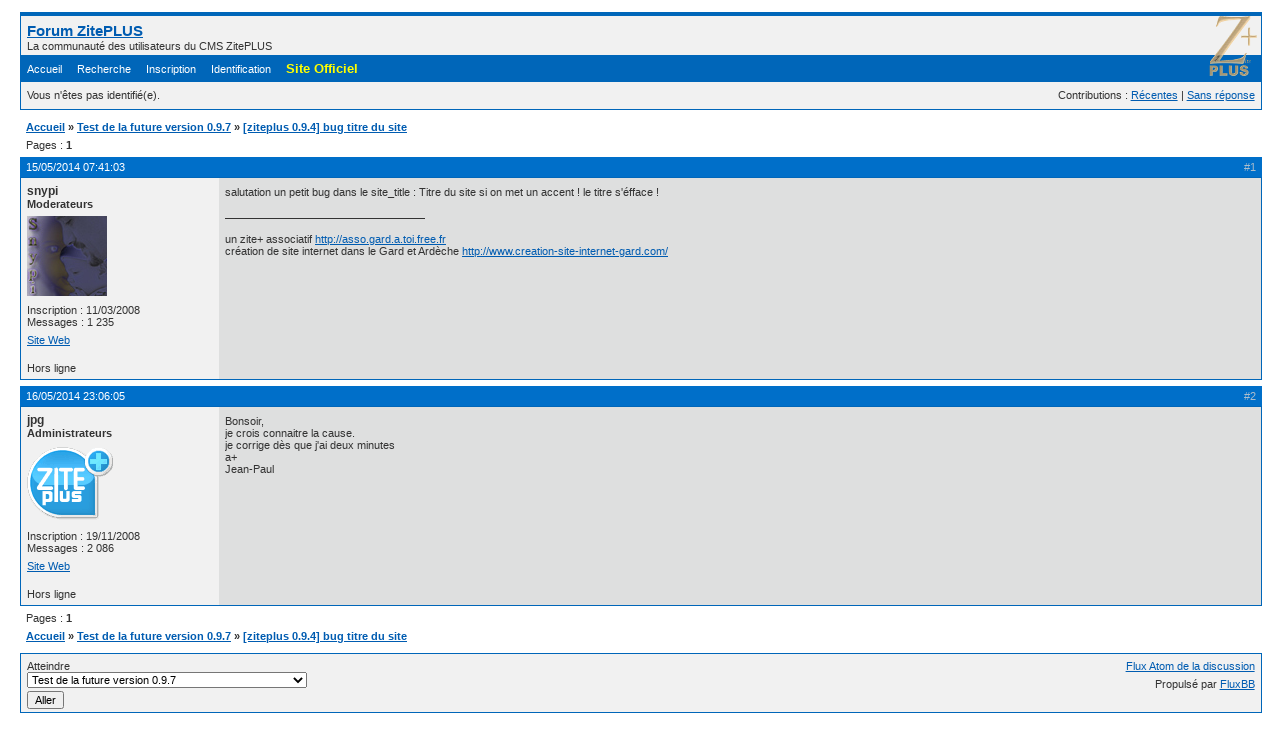

--- FILE ---
content_type: text/html; charset=utf-8
request_url: https://ziteplus.giausserand.fr/forum/viewtopic.php?id=1411
body_size: 2503
content:
<!DOCTYPE html PUBLIC "-//W3C//DTD XHTML 1.0 Strict//EN" "http://www.w3.org/TR/xhtml1/DTD/xhtml1-strict.dtd">
<html xmlns="http://www.w3.org/1999/xhtml" xml:lang="fr" lang="fr" dir="ltr">
<head>
<meta http-equiv="Content-Type" content="text/html; charset=utf-8" />
<title>[ziteplus 0.9.4] bug titre du site / Test de la future version 0.9.7 / Forum ZitePLUS</title>
<link rel="stylesheet" type="text/css" href="style/Oxygen.css" />
<link rel="canonical" href="viewtopic.php?id=1411" title="Page 1" />
<link rel="alternate" type="application/atom+xml" href="extern.php?action=feed&amp;tid=1411&amp;type=atom" title="Flux Atom de la discussion" />
</head>

<body>

<div id="punviewtopic" class="pun">
<div class="top-box"></div>
<div class="punwrap">

<div id="brdheader" class="block">
	<div class="box">
		<div id="brdtitle" class="inbox">
			<h1><a href="index.php">Forum ZitePLUS</a></h1>
			<div id="brddesc">La communauté des utilisateurs du CMS ZitePLUS</div>
		</div>
		<div id="brdmenu" class="inbox">
			<ul>
				<li id="navindex" class="isactive"><a href="index.php">Accueil</a></li>
				<li id="navsearch"><a href="search.php">Recherche</a></li>
				<li id="navregister"><a href="register.php">Inscription</a></li>
				<li id="navlogin"><a href="login.php">Identification</a></li>
				<li id="navextra1"><a href="http://www.giausserand.fr/?perma=ziteplus" target="_blank" style="font-size: 10pt;"> <b><span style="color:yellow">Site Officiel</span></b></a></li>
				<li id="navextra2"><a href="http://www.giausserand.fr/?perma=ziteplus" target="_blank"><img src="img/zplus03-060.png" border="0" style="position:absolute;right:20px;top:15px" onmouseover="this.src='http://ziteplus.giausserand.fr/forum/img/zplus03.png';" onmouseout="this.src='http://ziteplus.giausserand.fr/forum/img/zplus03-060.png';"/></a></li>
			</ul>
		</div>
		<div id="brdwelcome" class="inbox">
			<p class="conl">Vous n'êtes pas identifié(e).</p>
			<ul class="conr">
				<li><span>Contributions&#160;: <a href="search.php?action=show_recent" title="Trouver les discussions comportant des messages récents.">Récentes</a> | <a href="search.php?action=show_unanswered" title="Trouver les discussions sans réponse.">Sans réponse</a></span></li>
			</ul>
			<div class="clearer"></div>
		</div>
	</div>
</div>



<div id="brdmain">
<div class="linkst">
	<div class="inbox crumbsplus">
		<ul class="crumbs">
			<li><a href="index.php">Accueil</a></li>
			<li><span>»&#160;</span><a href="viewforum.php?id=23">Test de la future version 0.9.7</a></li>
			<li><span>»&#160;</span><strong><a href="viewtopic.php?id=1411">[ziteplus 0.9.4] bug titre du site</a></strong></li>
		</ul>
		<div class="pagepost">
			<p class="pagelink conl"><span class="pages-label">Pages&#160;: </span><strong class="item1">1</strong></p>
		</div>
		<div class="clearer"></div>
	</div>
</div>

<div id="p10437" class="blockpost rowodd firstpost blockpost1">
	<h2><span><span class="conr">#1</span> <a href="viewtopic.php?pid=10437#p10437">15/05/2014 07:41:03</a></span></h2>
	<div class="box">
		<div class="inbox">
			<div class="postbody">
				<div class="postleft">
					<dl>
						<dt><strong>snypi</strong></dt>
						<dd class="usertitle"><strong>Moderateurs</strong></dd>
						<dd class="postavatar"><img src="https://ziteplus.giausserand.fr/forum/img/avatars/192.jpg?m=1251752726" width="80" height="80" alt="" /></dd>
						<dd><span>Inscription&#160;: 11/03/2008</span></dd>
						<dd><span>Messages&#160;: 1 235</span></dd>
						<dd class="usercontacts"><span class="website"><a href="http://www.creation-site-internet-gard.com/" rel="nofollow">Site Web</a></span></dd>
					</dl>
				</div>
				<div class="postright">
					<h3>[ziteplus 0.9.4] bug titre du site</h3>
					<div class="postmsg">
						<p>salutation un petit bug dans le site_title : Titre du site si on met un accent ! le titre s&#039;éfface !</p>
					</div>
					<div class="postsignature postmsg"><hr /><p>un zite+ associatif <a href="http://asso.gard.a.toi.free.fr" rel="nofollow">http://asso.gard.a.toi.free.fr</a><br />création de site internet dans le Gard et Ardèche <a href="http://www.creation-site-internet-gard.com/" rel="nofollow">http://www.creation-site-internet-gard.com/</a></p></div>
				</div>
			</div>
		</div>
		<div class="inbox">
			<div class="postfoot clearb">
				<div class="postfootleft"><p><span>Hors ligne</span></p></div>
			</div>
		</div>
	</div>
</div>

<div id="p10441" class="blockpost roweven">
	<h2><span><span class="conr">#2</span> <a href="viewtopic.php?pid=10441#p10441">16/05/2014 23:06:05</a></span></h2>
	<div class="box">
		<div class="inbox">
			<div class="postbody">
				<div class="postleft">
					<dl>
						<dt><strong>jpg</strong></dt>
						<dd class="usertitle"><strong>Administrateurs</strong></dd>
						<dd class="postavatar"><img src="https://ziteplus.giausserand.fr/forum/img/avatars/266.gif?m=1257530446" width="86" height="77" alt="" /></dd>
						<dd><span>Inscription&#160;: 19/11/2008</span></dd>
						<dd><span>Messages&#160;: 2 086</span></dd>
						<dd class="usercontacts"><span class="website"><a href="http://www.giausserand.fr/index.php?perma=ziteplus" rel="nofollow">Site Web</a></span></dd>
					</dl>
				</div>
				<div class="postright">
					<h3>Re&#160;: [ziteplus 0.9.4] bug titre du site</h3>
					<div class="postmsg">
						<p>Bonsoir,<br />je crois connaitre la cause.<br />je corrige dès que j&#039;ai deux minutes<br />a+<br />Jean-Paul</p>
					</div>
				</div>
			</div>
		</div>
		<div class="inbox">
			<div class="postfoot clearb">
				<div class="postfootleft"><p><span>Hors ligne</span></p></div>
			</div>
		</div>
	</div>
</div>

<div class="postlinksb">
	<div class="inbox crumbsplus">
		<div class="pagepost">
			<p class="pagelink conl"><span class="pages-label">Pages&#160;: </span><strong class="item1">1</strong></p>
		</div>
		<ul class="crumbs">
			<li><a href="index.php">Accueil</a></li>
			<li><span>»&#160;</span><a href="viewforum.php?id=23">Test de la future version 0.9.7</a></li>
			<li><span>»&#160;</span><strong><a href="viewtopic.php?id=1411">[ziteplus 0.9.4] bug titre du site</a></strong></li>
		</ul>
		<div class="clearer"></div>
	</div>
</div>
</div>

<div id="brdfooter" class="block">
	<h2><span>Pied de page des forums</span></h2>
	<div class="box">
		<div id="brdfooternav" class="inbox">
			<div class="conl">
				<form id="qjump" method="get" action="viewforum.php">
					<div><label><span>Atteindre<br /></span>
					<select name="id" onchange="window.location=('viewforum.php?id='+this.options[this.selectedIndex].value)">
						<optgroup label="ZitePLUS - Le plus grand des petits CMS - simple, léger et puissant">
							<option value="11">Annonces</option>
							<option value="21">Suggestions</option>
							<option value="2">Faites connaître vos réalisations</option>
							<option value="24">Test nouvelle version 1.0.0 Alpha</option>
						</optgroup>
						<optgroup label="Assistance - Comment faire, Modules, thèmes, codes, ...">
							<option value="10">Comment faire pour...</option>
							<option value="14">Modules</option>
							<option value="15">Thèmes</option>
							<option value="13">Codes sources</option>
							<option value="16">Divers</option>
						</optgroup>
						<optgroup label="Archives - Vieux forums">
							<option value="1">Discussions autour de Zite (l&#039;ancêtre de ZitePLUS)</option>
							<option value="23" selected="selected">Test de la future version 0.9.7</option>
						</optgroup>
						<optgroup label="Espace Détente">
							<option value="20">Où l&#039;on cause de tout et de rien</option>
						</optgroup>
					</select></label>
					<input type="submit" value="Aller" accesskey="g" />
					</div>
				</form>
			</div>
			<div class="conr">
				<p id="feedlinks"><span class="atom"><a href="extern.php?action=feed&amp;tid=1411&amp;type=atom">Flux Atom de la discussion</a></span></p>
				<p id="poweredby">Propulsé par <a href="http://fluxbb.org/">FluxBB</a></p>
			</div>
			<div class="clearer"></div>
		</div>
	</div>
</div>

</div>
<div class="end-box"></div>
</div>

</body>
</html>
